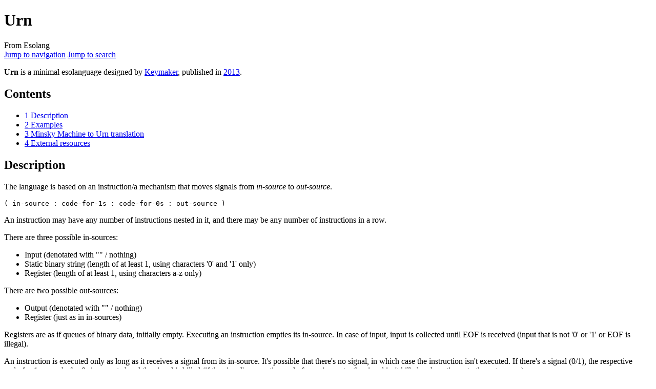

--- FILE ---
content_type: text/html; charset=UTF-8
request_url: https://esolangs.org/wiki/Urn
body_size: 8614
content:
<!DOCTYPE html>
<html class="client-nojs" lang="en" dir="ltr">
<head>
<meta charset="UTF-8">
<title>Urn - Esolang</title>
<script>(function(){var className="client-js";var cookie=document.cookie.match(/(?:^|; )esolang_wikimwclientpreferences=([^;]+)/);if(cookie){cookie[1].split('%2C').forEach(function(pref){className=className.replace(new RegExp('(^| )'+pref.replace(/-clientpref-\w+$|[^\w-]+/g,'')+'-clientpref-\\w+( |$)'),'$1'+pref+'$2');});}document.documentElement.className=className;}());RLCONF={"wgBreakFrames":false,"wgSeparatorTransformTable":["",""],"wgDigitTransformTable":["",""],"wgDefaultDateFormat":"dmy","wgMonthNames":["","January","February","March","April","May","June","July","August","September","October","November","December"],"wgRequestId":"91c832effe7709713f7612f1","wgCanonicalNamespace":"","wgCanonicalSpecialPageName":false,"wgNamespaceNumber":0,"wgPageName":"Urn","wgTitle":"Urn","wgCurRevisionId":37273,"wgRevisionId":37273,"wgArticleId":9008,"wgIsArticle":true,"wgIsRedirect":false,"wgAction":"view","wgUserName":null,"wgUserGroups":["*"],"wgCategories":["Turing complete","Turing tarpits",
"Low-level","Languages","Implemented","2013"],"wgPageViewLanguage":"en","wgPageContentLanguage":"en","wgPageContentModel":"wikitext","wgRelevantPageName":"Urn","wgRelevantArticleId":9008,"wgIsProbablyEditable":false,"wgRelevantPageIsProbablyEditable":false,"wgRestrictionEdit":[],"wgRestrictionMove":[],"wgCheckUserClientHintsHeadersJsApi":["architecture","bitness","brands","fullVersionList","mobile","model","platform","platformVersion"]};RLSTATE={"site.styles":"ready","user.styles":"ready","user":"ready","user.options":"loading","skins.vector.styles.legacy":"ready"};RLPAGEMODULES=["site","mediawiki.page.ready","mediawiki.toc","skins.vector.legacy.js","ext.checkUser.clientHints"];</script>
<script>(RLQ=window.RLQ||[]).push(function(){mw.loader.impl(function(){return["user.options@12s5i",function($,jQuery,require,module){mw.user.tokens.set({"patrolToken":"+\\","watchToken":"+\\","csrfToken":"+\\"});
}];});});</script>
<link rel="stylesheet" href="/w/load.php?lang=en&amp;modules=skins.vector.styles.legacy&amp;only=styles&amp;skin=vector">
<script async="" src="/w/load.php?lang=en&amp;modules=startup&amp;only=scripts&amp;raw=1&amp;skin=vector"></script>
<meta name="ResourceLoaderDynamicStyles" content="">
<link rel="stylesheet" href="/w/load.php?lang=en&amp;modules=site.styles&amp;only=styles&amp;skin=vector">
<meta name="generator" content="MediaWiki 1.42.1">
<meta name="robots" content="max-image-preview:standard">
<meta name="format-detection" content="telephone=no">
<meta name="viewport" content="width=1000">
<link rel="icon" href="/favicon.ico">
<link rel="search" type="application/opensearchdescription+xml" href="/w/opensearch_desc.php" title="Esolang (en)">
<link rel="EditURI" type="application/rsd+xml" href="//esolangs.org/w/api.php?action=rsd">
<link rel="canonical" href="https://esolangs.org/wiki/Urn">
<link rel="license" href="/wiki/Esolang:Copyrights">
<link rel="alternate" type="application/atom+xml" title="Esolang Atom feed" href="/w/index.php?title=Special:RecentChanges&amp;feed=atom">
</head>
<body class="skin-vector-legacy mediawiki ltr sitedir-ltr mw-hide-empty-elt ns-0 ns-subject page-Urn rootpage-Urn skin-vector action-view"><div id="mw-page-base" class="noprint"></div>
<div id="mw-head-base" class="noprint"></div>
<div id="content" class="mw-body" role="main">
	<a id="top"></a>
	<div id="siteNotice"></div>
	<div class="mw-indicators">
	</div>
	<h1 id="firstHeading" class="firstHeading mw-first-heading"><span class="mw-page-title-main">Urn</span></h1>
	<div id="bodyContent" class="vector-body">
		<div id="siteSub" class="noprint">From Esolang</div>
		<div id="contentSub"><div id="mw-content-subtitle"></div></div>
		<div id="contentSub2"></div>
		
		<div id="jump-to-nav"></div>
		<a class="mw-jump-link" href="#mw-head">Jump to navigation</a>
		<a class="mw-jump-link" href="#searchInput">Jump to search</a>
		<div id="mw-content-text" class="mw-body-content"><div class="mw-content-ltr mw-parser-output" lang="en" dir="ltr"><p><b>Urn</b> is a minimal esolanguage designed by <a href="/wiki/User:Keymaker" title="User:Keymaker">Keymaker</a>, published in <a href="/wiki/Category:2013" title="Category:2013">2013</a>.
</p>
<div id="toc" class="toc" role="navigation" aria-labelledby="mw-toc-heading"><input type="checkbox" role="button" id="toctogglecheckbox" class="toctogglecheckbox" style="display:none" /><div class="toctitle" lang="en" dir="ltr"><h2 id="mw-toc-heading">Contents</h2><span class="toctogglespan"><label class="toctogglelabel" for="toctogglecheckbox"></label></span></div>
<ul>
<li class="toclevel-1 tocsection-1"><a href="#Description"><span class="tocnumber">1</span> <span class="toctext">Description</span></a></li>
<li class="toclevel-1 tocsection-2"><a href="#Examples"><span class="tocnumber">2</span> <span class="toctext">Examples</span></a></li>
<li class="toclevel-1 tocsection-3"><a href="#Minsky_Machine_to_Urn_translation"><span class="tocnumber">3</span> <span class="toctext">Minsky Machine to Urn translation</span></a></li>
<li class="toclevel-1 tocsection-4"><a href="#External_resources"><span class="tocnumber">4</span> <span class="toctext">External resources</span></a></li>
</ul>
</div>

<h2><span class="mw-headline" id="Description">Description</span></h2>
<p>The language is based on an instruction/a mechanism that moves signals from <i>in-source</i> to <i>out-source</i>.
</p>
<pre>( in-source&#160;: code-for-1s&#160;: code-for-0s&#160;: out-source )
</pre>
<p>An instruction may have any number of instructions nested in it, and there may be any number of instructions in a row.
</p><p>There are three possible in-sources:
</p>
<ul><li>Input (denotated with "" / nothing)</li>
<li>Static binary string (length of at least 1, using characters '0' and '1' only)</li>
<li>Register (length of at least 1, using characters a-z only)</li></ul>
<p>There are two possible out-sources:
</p>
<ul><li>Output (denotated with "" / nothing)</li>
<li>Register (just as in in-sources)</li></ul>
<p>Registers are as if queues of binary data, initially empty. Executing an instruction empties its in-source. In case of input, input is collected until EOF is received (input that is not '0' or '1' or EOF is illegal).
</p><p>An instruction is executed only as long as it receives a signal from its in-source. It's possible that there's no signal, in which case the instruction isn't executed. If there's a signal (0/1), the respective code-for-1s or code-for-0s is executed and the signal is killed (if the signal's respective code-for-xs is empty, the signal isn't killed and continues to the out-source).
</p><p>Comment lines are marked with a ';' as the last character of the line (not counting spaces or a new-line).
</p>
<h2><span class="mw-headline" id="Examples">Examples</span></h2>
<p>Simple moving of data:
</p>
<pre>; move "101" to 'a'&#160;;
(101&#160;:&#160;:&#160;: a)
 
; for 1-signals, execute "(11:::b)" which sends "11" to 'b'&#160;;
; every time there is 1. for 0-signals, there is no code,&#160;;
; so the 0-signal gets to out-source, which is 'b' here&#160;;
(a&#160;: (11:::b)&#160;:&#160;: b)
 
; now output the contents of 'a' and 'b'&#160;;
(a:::)
(b:::)
; 'a' had no data, so it produced no output&#160;;
; 'b' had "11011", which was output, and now 'b' is empty too&#160;;
</pre>
<p>A cat is easy:
</p>
<pre>(:::)
</pre>
<p>Simple infinite loop:
</p>
<pre>first move "1" to 'a'&#160;;;
(1:::a)
(a:
  ...code for 1s...;
 &#160;;; move "1" to 'a' to make it have data again&#160;;;
  (1:::a)
 &#160;;; move "11" to 'memory' register (no reason)&#160;;;
  (11:::memory)
 &#160;:
 
  ...code for 0s...;
 &#160;;; nothing here&#160;;;
 &#160;:
 )
</pre>
<p>See the Urn page for longer, more complex programs.
</p>
<h2><span class="mw-headline" id="Minsky_Machine_to_Urn_translation">Minsky Machine to Urn translation</span></h2>
<p>The language is <a href="/wiki/Turing-complete" title="Turing-complete">Turing-complete</a>, as can be shown with the following method of translating <a href="/wiki/Minsky_machine" title="Minsky machine">Minsky machine</a> to it. Here is a Python program to do the work: <a rel="nofollow" class="external text" href="http://yiap.nfshost.com/esoteric/urn/mmtourn.py">http://yiap.nfshost.com/esoteric/urn/mmtourn.py</a>
</p><p>Below is an example program that first increases A register twice, then B twice, and then executes a simple loop of decreasing B and increasing A until B is 0, after which it halts. In the end A register will be 0 and B will be 4.
</p>
<pre>1 inc A 2
2 inc A 3
3 inc B 4
4 inc B 5
5 dec B 6 7
6 inc A 5
7 halt
</pre>
<p>The resulting MM-to-Urn translation:
</p>
<pre>(1:::loop)(1:::insta)(0:::rega)(0:::regaa)(loop:(1:::next)
(insta:(1:::tmp)(rega:::tmp)(tmp:::rega)(1:::instaa)::)
(instaa:(1:::tmp)(rega:::tmp)(tmp:::rega)(1:::instaaa)::)
(instaaa:(1:::tmp)(regaa:::tmp)(tmp:::regaa)(1:::instaaaa)::)
(instaaaa:(1:::tmp)(regaa:::tmp)(tmp:::regaa)(1:::instaaaaa)::)
(instaaaaa:(regaa:(regaa:::tmp)(1:::instaaaaaa):(0:::tmp)(1:::instaaaaaaa):)(tmp:::regaa)::)
(instaaaaaa:(1:::tmp)(rega:::tmp)(tmp:::rega)(1:::instaaaaa)::)
(instaaaaaaa:(next:::end)::)
(next:::loop)::)
</pre>
<p>This method is not the fastest to execute, but it's the simplest to understand and generate. First the program has code to set "1" to 'loop' register, "1" to 'insta' register to mark the very first instruction to be executed first. Then code to set every register, 'regX', to "0". The program runs until 'loop' register becomes empty. In the beginning of the main loop the 'next' register gets "1" moved into it and at the end of the loop the contents of 'next' are moved to 'loop' to ensure the 'loop' is executed again (it won't be if a halt-instruction moves the contents of 'next' to 'end', causing the program to end). Every MM instruction has a corresponding 'instX' instruction, which allows an easy way to determine which instruction is to be executed, and make the that instruction set the next instruction that is to be executed next.
</p><p>The way the registers' values are interpreted is the following:
</p>
<ul><li>Value 0 is "0".</li>
<li>Value 1 is "10".</li>
<li>Value 2 is "110".</li></ul>
<p>And so forth, without any limit.
</p><p><b>INC</b> instructions are essentially
</p>
<pre>(1:::tmp)(regX:::tmp)(tmp:::regX)
(1:::instX)
</pre>
<p>which is code for moving "1" to 'tmp' ('tmp' always empty at that point), then moving the register's contents to 'tmp', then moving all of 'tmp' back to the register. This adds "1" to the beginning of the register's value. Then the instruction that is executed next is chosen by moving "1" to it ('instX').
</p><p><b>DEC</b> instructions are essentially
</p>
<pre>(regX:
  (regX:::tmp)(1:::instX)
:
  (0:::tmp)(1:::instY)
:)
(tmp:::regX)
</pre>
<p>which is a loop executed in 'regX' that first, by the nature of Urn loops, takes one signal from 'regX'. This signal is inspected.
</p>
<ul><li>If it's 1, it means the value of the register was at least 1 (and therefore it can be -- and actually already was -- reduced by one). The remaining data in 'regX' is all moved to 'tmp', and the instruction that is executed after successful decreasing gets "1" moved into it ('instX').</li>
<li>If it's 0, it means the value of the register was 0. Move "0" to 'tmp', set the instruction that is next in this case ('instY').</li></ul>
<p>Whatever the value of 'regX' was, 'regX' is now empty, and its correct next state (whether it was decreased or left to zero) is in 'tmp', which is moved to 'regX'.
</p><p><b>HALT</b> is
</p>
<pre>(next:::end)
</pre>
<p>which moves the contents of 'next' to 'end'. The main loop ends once 'loop' does not receive a new "1" from 'next'.
</p><p>Notice that the end of 'loop' loop may not be reached after every instruction; for instance, instruction 1 may set instruction 2 to be executed next, and as the instruction lines are sequentially (or should be, to ensure the Python translator program works properly), execution may move from <i>insta</i> to <i>instaa</i> without first reaching the end of 'loop'. This behaviour causes no problems, on the contrary it adds a little speed.
</p>
<h2><span class="mw-headline" id="External_resources">External resources</span></h2>
<ul><li><a rel="nofollow" class="external text" href="http://yiap.nfshost.com/esoteric/urn/urn.html">Urn page</a> (the specs, .urn programs, an interpreter in Python)</li></ul>
<!-- 
NewPP limit report
Cached time: 20250724103958
Cache expiry: 86400
Reduced expiry: false
Complications: [show‐toc]
CPU time usage: 0.009 seconds
Real time usage: 0.021 seconds
Preprocessor visited node count: 16/1000000
Post‐expand include size: 0/2097152 bytes
Template argument size: 0/2097152 bytes
Highest expansion depth: 2/100
Expensive parser function count: 0/100
Unstrip recursion depth: 0/20
Unstrip post‐expand size: 0/5000000 bytes
-->
<!--
Transclusion expansion time report (%,ms,calls,template)
100.00%    0.000      1 -total
-->

<!-- Saved in parser cache with key esolang_wiki:pcache:idhash:9008-0!canonical and timestamp 20250724103958 and revision id 37273. Rendering was triggered because: page-view
 -->
</div>
<div class="printfooter" data-nosnippet="">Retrieved from "<a dir="ltr" href="https://esolangs.org/w/index.php?title=Urn&amp;oldid=37273">https://esolangs.org/w/index.php?title=Urn&amp;oldid=37273</a>"</div></div>
		<div id="catlinks" class="catlinks" data-mw="interface"><div id="mw-normal-catlinks" class="mw-normal-catlinks"><a href="/wiki/Special:Categories" title="Special:Categories">Categories</a>: <ul><li><a href="/wiki/Category:Turing_complete" title="Category:Turing complete">Turing complete</a></li><li><a href="/wiki/Category:Turing_tarpits" title="Category:Turing tarpits">Turing tarpits</a></li><li><a href="/wiki/Category:Low-level" title="Category:Low-level">Low-level</a></li><li><a href="/wiki/Category:Languages" title="Category:Languages">Languages</a></li><li><a href="/wiki/Category:Implemented" title="Category:Implemented">Implemented</a></li><li><a href="/wiki/Category:2013" title="Category:2013">2013</a></li></ul></div></div>
	</div>
</div>

<div id="mw-navigation">
	<h2>Navigation menu</h2>
	<div id="mw-head">
		
<nav id="p-personal" class="mw-portlet mw-portlet-personal vector-user-menu-legacy vector-menu" aria-labelledby="p-personal-label" role="navigation"  >
	<h3
		id="p-personal-label"
		
		class="vector-menu-heading "
	>
		<span class="vector-menu-heading-label">Personal tools</span>
	</h3>
	<div class="vector-menu-content">
		
		<ul class="vector-menu-content-list">
			
			<li id="pt-createaccount" class="mw-list-item"><a href="/w/index.php?title=Special:CreateAccount&amp;returnto=Urn" title="You are encouraged to create an account and log in; however, it is not mandatory"><span>Create account</span></a></li><li id="pt-login" class="mw-list-item"><a href="/w/index.php?title=Special:UserLogin&amp;returnto=Urn" title="You are encouraged to log in; however, it is not mandatory [o]" accesskey="o"><span>Log in</span></a></li>
		</ul>
		
	</div>
</nav>

		<div id="left-navigation">
			
<nav id="p-namespaces" class="mw-portlet mw-portlet-namespaces vector-menu-tabs vector-menu-tabs-legacy vector-menu" aria-labelledby="p-namespaces-label" role="navigation"  >
	<h3
		id="p-namespaces-label"
		
		class="vector-menu-heading "
	>
		<span class="vector-menu-heading-label">Namespaces</span>
	</h3>
	<div class="vector-menu-content">
		
		<ul class="vector-menu-content-list">
			
			<li id="ca-nstab-main" class="selected mw-list-item"><a href="/wiki/Urn" title="View the content page [c]" accesskey="c"><span>Page</span></a></li><li id="ca-talk" class="new mw-list-item"><a href="/w/index.php?title=Talk:Urn&amp;action=edit&amp;redlink=1" rel="discussion" title="Discussion about the content page (page does not exist) [t]" accesskey="t"><span>Discussion</span></a></li>
		</ul>
		
	</div>
</nav>

			
<nav id="p-variants" class="mw-portlet mw-portlet-variants emptyPortlet vector-menu-dropdown vector-menu" aria-labelledby="p-variants-label" role="navigation"  >
	<input type="checkbox"
		id="p-variants-checkbox"
		role="button"
		aria-haspopup="true"
		data-event-name="ui.dropdown-p-variants"
		class="vector-menu-checkbox"
		aria-labelledby="p-variants-label"
	>
	<label
		id="p-variants-label"
		
		class="vector-menu-heading "
	>
		<span class="vector-menu-heading-label">English</span>
	</label>
	<div class="vector-menu-content">
		
		<ul class="vector-menu-content-list">
			
			
		</ul>
		
	</div>
</nav>

		</div>
		<div id="right-navigation">
			
<nav id="p-views" class="mw-portlet mw-portlet-views vector-menu-tabs vector-menu-tabs-legacy vector-menu" aria-labelledby="p-views-label" role="navigation"  >
	<h3
		id="p-views-label"
		
		class="vector-menu-heading "
	>
		<span class="vector-menu-heading-label">Views</span>
	</h3>
	<div class="vector-menu-content">
		
		<ul class="vector-menu-content-list">
			
			<li id="ca-view" class="selected mw-list-item"><a href="/wiki/Urn"><span>Read</span></a></li><li id="ca-viewsource" class="mw-list-item"><a href="/w/index.php?title=Urn&amp;action=edit" title="This page is protected.&#10;You can view its source [e]" accesskey="e"><span>View source</span></a></li><li id="ca-history" class="mw-list-item"><a href="/w/index.php?title=Urn&amp;action=history" title="Past revisions of this page [h]" accesskey="h"><span>View history</span></a></li>
		</ul>
		
	</div>
</nav>

			
<nav id="p-cactions" class="mw-portlet mw-portlet-cactions emptyPortlet vector-menu-dropdown vector-menu" aria-labelledby="p-cactions-label" role="navigation"  title="More options" >
	<input type="checkbox"
		id="p-cactions-checkbox"
		role="button"
		aria-haspopup="true"
		data-event-name="ui.dropdown-p-cactions"
		class="vector-menu-checkbox"
		aria-labelledby="p-cactions-label"
	>
	<label
		id="p-cactions-label"
		
		class="vector-menu-heading "
	>
		<span class="vector-menu-heading-label">More</span>
	</label>
	<div class="vector-menu-content">
		
		<ul class="vector-menu-content-list">
			
			
		</ul>
		
	</div>
</nav>

			
<div id="p-search" role="search" class="vector-search-box-vue  vector-search-box-show-thumbnail vector-search-box-auto-expand-width vector-search-box">
	<h3 >Search</h3>
	<form action="/w/index.php" id="searchform" class="vector-search-box-form">
		<div id="simpleSearch"
			class="vector-search-box-inner"
			 data-search-loc="header-navigation">
			<input class="vector-search-box-input"
				 type="search" name="search" placeholder="Search Esolang" aria-label="Search Esolang" autocapitalize="sentences" title="Search Esolang [f]" accesskey="f" id="searchInput"
			>
			<input type="hidden" name="title" value="Special:Search">
			<input id="mw-searchButton"
				 class="searchButton mw-fallbackSearchButton" type="submit" name="fulltext" title="Search the pages for this text" value="Search">
			<input id="searchButton"
				 class="searchButton" type="submit" name="go" title="Go to a page with this exact name if it exists" value="Go">
		</div>
	</form>
</div>

		</div>
	</div>
	
<div id="mw-panel" class="vector-legacy-sidebar">
	<div id="p-logo" role="banner">
		<a class="mw-wiki-logo" href="/wiki/Main_Page"
			title="Visit the main page"></a>
	</div>
	
<nav id="p-navigation" class="mw-portlet mw-portlet-navigation vector-menu-portal portal vector-menu" aria-labelledby="p-navigation-label" role="navigation"  >
	<h3
		id="p-navigation-label"
		
		class="vector-menu-heading "
	>
		<span class="vector-menu-heading-label">Navigation</span>
	</h3>
	<div class="vector-menu-content">
		
		<ul class="vector-menu-content-list">
			
			<li id="n-mainpage-description" class="mw-list-item"><a href="/wiki/Main_Page" title="Visit the main page [z]" accesskey="z"><span>Main page</span></a></li><li id="n-portal" class="mw-list-item"><a href="/wiki/Esolang:Community_portal" title="About the project, what you can do, where to find things"><span>Community portal</span></a></li><li id="n-Language-list" class="mw-list-item"><a href="/wiki/Language_list"><span>Language list</span></a></li><li id="n-Browse-by-category" class="mw-list-item"><a href="/wiki/Esolang:Categorization"><span>Browse by category</span></a></li><li id="n-recentchanges" class="mw-list-item"><a href="/wiki/Special:RecentChanges" title="A list of recent changes in the wiki [r]" accesskey="r"><span>Recent changes</span></a></li><li id="n-randompage" class="mw-list-item"><a href="/wiki/Special:Random" title="Load a random page [x]" accesskey="x"><span>Random page</span></a></li><li id="n-help" class="mw-list-item"><a href="/wiki/Esolang:Help" title="The place to find out"><span>Help</span></a></li>
		</ul>
		
	</div>
</nav>

	
<nav id="p-tb" class="mw-portlet mw-portlet-tb vector-menu-portal portal vector-menu" aria-labelledby="p-tb-label" role="navigation"  >
	<h3
		id="p-tb-label"
		
		class="vector-menu-heading "
	>
		<span class="vector-menu-heading-label">Tools</span>
	</h3>
	<div class="vector-menu-content">
		
		<ul class="vector-menu-content-list">
			
			<li id="t-whatlinkshere" class="mw-list-item"><a href="/wiki/Special:WhatLinksHere/Urn" title="A list of all wiki pages that link here [j]" accesskey="j"><span>What links here</span></a></li><li id="t-recentchangeslinked" class="mw-list-item"><a href="/wiki/Special:RecentChangesLinked/Urn" rel="nofollow" title="Recent changes in pages linked from this page [k]" accesskey="k"><span>Related changes</span></a></li><li id="t-specialpages" class="mw-list-item"><a href="/wiki/Special:SpecialPages" title="A list of all special pages [q]" accesskey="q"><span>Special pages</span></a></li><li id="t-print" class="mw-list-item"><a href="javascript:print();" rel="alternate" title="Printable version of this page [p]" accesskey="p"><span>Printable version</span></a></li><li id="t-permalink" class="mw-list-item"><a href="/w/index.php?title=Urn&amp;oldid=37273" title="Permanent link to this revision of this page"><span>Permanent link</span></a></li><li id="t-info" class="mw-list-item"><a href="/w/index.php?title=Urn&amp;action=info" title="More information about this page"><span>Page information</span></a></li>
		</ul>
		
	</div>
</nav>

	
</div>

</div>

<footer id="footer" class="mw-footer" role="contentinfo" >
	<ul id="footer-info">
	<li id="footer-info-lastmod"> This page was last edited on 24 September 2013, at 14:49.</li>
	<li id="footer-info-copyright">Content is available under <a href="/wiki/Esolang:Copyrights" title="Esolang:Copyrights">CC0 public domain dedication</a>.</li>
</ul>

	<ul id="footer-places">
	<li id="footer-places-about"><a href="/wiki/Esolang:About">About Esolang</a></li>
	<li id="footer-places-disclaimers"><a href="/wiki/Esolang:General_disclaimer">Disclaimers</a></li>
</ul>

	<ul id="footer-icons" class="noprint">
	<li id="footer-copyrightico"><a href="http://creativecommons.org/publicdomain/zero/1.0/"><img src="/w/resources/assets/licenses/cc-0.png" alt="CC0 public domain dedication" width="88" height="31" loading="lazy"></a></li>
	<li id="footer-poweredbyico"><a href="https://www.mediawiki.org/"><img src="/w/resources/assets/poweredby_mediawiki_88x31.png" alt="Powered by MediaWiki" srcset="/w/resources/assets/poweredby_mediawiki_132x47.png 1.5x, /w/resources/assets/poweredby_mediawiki_176x62.png 2x" width="88" height="31" loading="lazy"></a></li>
	<li id="footer-hostedbyico"><a href="https://www.bytemark.co.uk/r/esolangs"><img src="/w/images/hosting_bytemark_88x31.png" srcset="/w/images/hosting_bytemark_132x47.png 1.5x, /w/images/hosting_bytemark_176x62.png 2x" alt="Hosting donated by Bytemark" width="88" height="31" loading="lazy"></a></li>
</ul>

</footer>

<script>(RLQ=window.RLQ||[]).push(function(){mw.config.set({"wgBackendResponseTime":104,"wgPageParseReport":{"limitreport":{"cputime":"0.009","walltime":"0.021","ppvisitednodes":{"value":16,"limit":1000000},"postexpandincludesize":{"value":0,"limit":2097152},"templateargumentsize":{"value":0,"limit":2097152},"expansiondepth":{"value":2,"limit":100},"expensivefunctioncount":{"value":0,"limit":100},"unstrip-depth":{"value":0,"limit":20},"unstrip-size":{"value":0,"limit":5000000},"timingprofile":["100.00%    0.000      1 -total"]},"cachereport":{"timestamp":"20250724103958","ttl":86400,"transientcontent":false}}});});</script>
</body>
<!-- Cached 20250724103958 -->
</html>